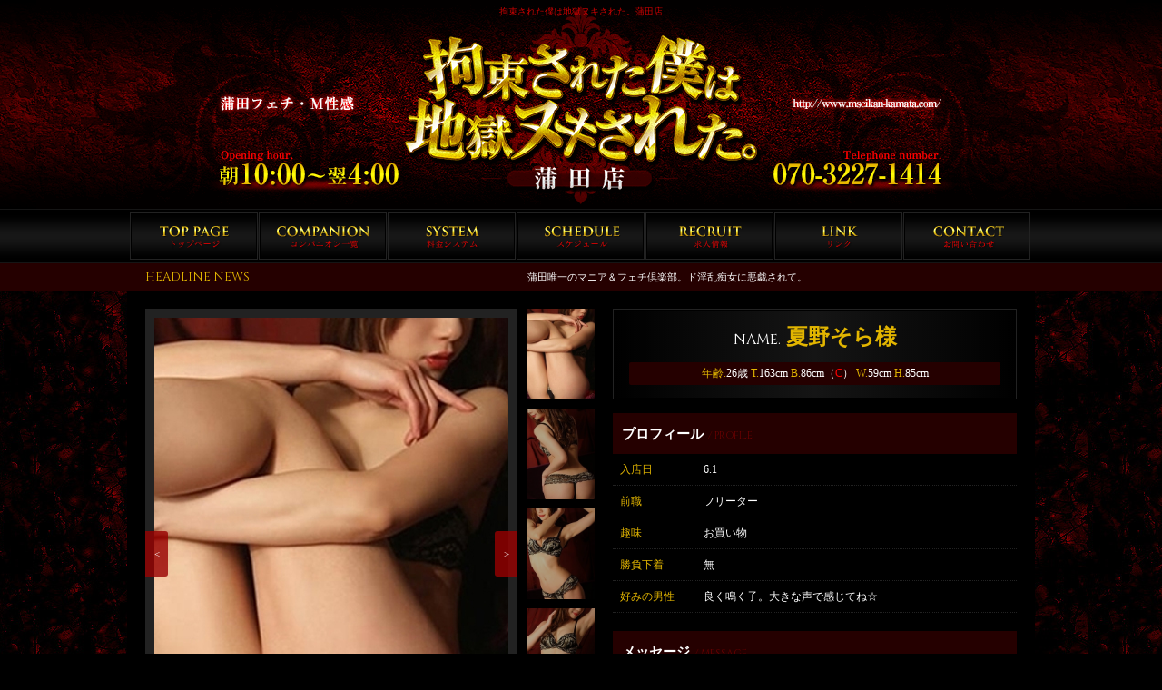

--- FILE ---
content_type: text/html; charset=Shift_JIS
request_url: http://mseikan-kamata.com/prof/?prof=14
body_size: 13769
content:
<!DOCTYPE html>
<html lang="ja">
<head>
		<meta charset="shift_jis">
		<meta name="author" content="http://web.fucolle.com">
		<meta name="Keywords" content="蒲田風俗,蒲田デリヘル,蒲田Ｍ性感,蒲田変態,蒲田痴女,東京風俗,東京デリヘル,東京Ｍ性感,東京変態,東京痴女,新橋聖水,東京ペニバン,新橋M性感,新橋風俗,新橋痴女,変態フェチ＆マニア">
		<meta name="Description" content="蒲田・新橋周辺の風俗なら変態・痴女集団による乱れに乱れた咲プロデュースの淫乱痴女ド変態倶楽部で欲望を満たしてください。">
		<meta name="format-detection" content="telephone=no,address=no,email=no">
		<meta name="viewport" content="width=device-width,initial-scale=1.0">
		<link rel="canonical" href="http://www.mseikan-kamata.com/prof/?prof=14">
		<link rel="alternate" media="only screen and (max-width: 640px)" href="http://www.mseikan-kamata.com/ipn/prof/?prof=14">
		<link href="https://fonts.googleapis.com/css?family=Cinzel" rel="stylesheet" type="text/css">
		<link href="https://v3tmp.fucolle.site/all.css" rel="stylesheet">
		<link href="https://v3tmp.fucolle.site/prof/style.css" rel="stylesheet">
		<script type="text/javascript" src="https://v3tmp.fucolle.site/common/js/jq1.11.js"></script>
		<script type="text/javascript" src="https://v3tmp.fucolle.site/common/js/sub.js"></script>
		<script type="text/javascript" src="https://v3tmp.fucolle.site/common/js/ticker.js"></script>
		<script type="text/javascript" src="https://v3tmp.fucolle.site/headline.js"></script>
		<script src="https://v3tmp.fucolle.site/prof/flick3pic.js"></script>
		<title>夏野そら様 拘束された僕は地獄ヌキされた。蒲田店</title>
<style type="text/css">
<!--
.font1{	font-family: "Cinzel", serif;}/** webフォント指定 **/
body{
	background: url(../img/pic/bg_top.jpg) repeat top center;
}
body{
background-color: #000000;
}
body, .col_0, .col_0:hover{	color: #ffffff;}
main{	background: rgba(0,0,0,1);}
.bg_0{	background: rgba(0,0,0, 0.3);}/* 【D_2】 */
a, a:hover, .col_link{	color: #cc0000;}
.bx-wrapper .bx-pager.bx-default-pager a:hover,
.bx-wrapper .bx-pager.bx-default-pager a.active {
	background: #cc0000;
}
.col_1{	color: #e2b500;}
.bd_1 , main .title em:after , main .title em:before{	border-color: #222222;}
textarea , input[type="text"] , input[type="email"] , .form td input[type="tel"]{	border-color: #222222;}
.bx-wrapper .bx-pager.bx-default-pager a{	background: rgba(34,34,34, 0.8);}
header h1{	color: #cc0000;}
#headline_bg{
	width: 100%;
	color: #ffffff;
}
#headline_bg , .bg_1{
	background: rgba(37,0,0,1);
}
.col_2{	color: #e2b500;}
.col_3, #day_select li a, #day_select li a:hover{	color: #ffffff;}
.s_title , .bg_3{
	background: rgba(37,0,0,1);
}
#headline p{	color: #e2b500;}
.bt{	background: #990000;}
.slick-prev, .slick-next , ul#slideIcon li{	background: rgba(153,0,0, 0.8);}
footer{
	background: rgba(0,0,0,1);
	border-color: #222222;
}
footer , #ad a{	color: #ffffff;}
footer h2 , footer em, #ad dt, #copy , #copy a , #textlink, #textlink a{ color: #666666;}
.title, #prof .name{
	border: 1px solid #222222;
	box-shadow:0px 0px 0px 1px #000000 inset;
	-moz-box-shadow:0px 0px 0px 1px #000000 inset;
	-webkit-box-shadow:0px 0px 0px 1px #000000 inset;
	background: -webkit-linear-gradient(0deg, rgba(0,0,0,1) 0%, rgba(21,21,21,1) 50%, rgba(0,0,0,1) 100%);
	background: -moz-linear-gradient(0deg, rgba(0,0,0,1) 0%, rgba(21,21,21,1) 50%, rgba(0,0,0,1) 100%);
	background: -o-linear-gradient(0deg, rgba(0,0,0,1) 0%, rgba(21,21,21,1) 50%, rgba(0,0,0,1) 100%);
	background: -ms-linear-gradient(0deg, rgba(0,0,0,1) 0%, rgba(21,21,21,1) 50%, rgba(0,0,0,1) 100%);
	background: linear-gradient(90deg, rgba(0,0,0,1) 0%, rgba(21,21,21,1) 50%, rgba(0,0,0,1) 100%);
}

.title , #prof .name h2 em{	color: #ffffff;}
.title em , #prof .name h2{	color: #e2b500;}
.s_title em{	color: #660000;}
.s_title , .sche_a .time{	color: #ffffff;}
.col_4{	color: #ffffff;}

#sub{	background-color: rgba(37,0,0,0.95);}
.sub_info{	color: #ffffff;}
.sub_info em , .sub_menu a{	color: #e2b500;}

header{
	background:
	url(http://www.mseikan-kamata.com/img/tmp/header.png) no-repeat top center,
	url(http://www.mseikan-kamata.com/img/tmp/header_bg.png) repeat-x top center;
}

nav a:nth-child(1){	background: url(http://www.mseikan-kamata.com/img/tmp/menu.png) no-repeat -4px -4px;}
nav a:nth-child(2){	background: url(http://www.mseikan-kamata.com/img/tmp/menu.png) no-repeat -146px -4px;}
nav a:nth-child(3){	background: url(http://www.mseikan-kamata.com/img/tmp/menu.png) no-repeat -288px -4px;}
nav a:nth-child(4){	background: url(http://www.mseikan-kamata.com/img/tmp/menu.png) no-repeat -430px -4px;}
nav a:nth-child(5){	background: url(http://www.mseikan-kamata.com/img/tmp/menu.png) no-repeat -572px -4px;}
nav a:nth-child(6){	background: url(http://www.mseikan-kamata.com/img/tmp/menu.png) no-repeat -714px -4px;}
nav a:nth-child(7){	background: url(http://www.mseikan-kamata.com/img/tmp/menu.png) no-repeat -856px -4px;}
nav a.a_stf:nth-child(2){	background: url(http://www.mseikan-kamata.com/img/tmp/menu.png) no-repeat -1000px -4px;}
nav a.a_tpt:nth-child(2){	background: url(http://www.mseikan-kamata.com/img/tmp/menu.png) no-repeat -1141px -4px;}

nav{
	background: url(http://www.mseikan-kamata.com/img/tmp/menu_bg.png) repeat-x top center;
}

#sub{
	background-image: url(http://www.mseikan-kamata.com/img/tmp/logo.png);
	background-repeat: no-repeat;
	background-position: 15px 15px;
	background-size: auto 50px;
}
-->
</style>
<!-- Global site tag (gtag.js) - Google Analytics -->
<script async src="https://www.googletagmanager.com/gtag/js?id=UA-124351187-1"></script>
<script>
  window.dataLayer = window.dataLayer || [];
  function gtag(){dataLayer.push(arguments);}
  gtag('js', new Date());

  gtag('config', 'UA-124351187-1');
</script>
</head>
<body>
<header>
	<h1>拘束された僕は地獄ヌキされた。蒲田店</h1>
</header>
<nav>
	<a href="../top/" title="トップページ">トップページ</a>
	<a href="../staff/" title="コンパニオン一覧">コンパニオン一覧</a>
	<a href="../system/" title="料金システム">料金システム</a>
	<a href="../schedule/" title="スケジュール">スケジュール</a>
	<a href="../recruit/" title="求人情報">求人情報</a>
	<a href="../link/" title="リンク">リンク</a>
	<a href="../contact/" title="お問い合わせ">お問い合わせ</a>
</nav>
<div id="sub">
	<div class="sub_menu">
		<a href="../top/" title="トップページ">トップページ</a>
		<a href="../staff/" title="コンパニオン一覧">コンパニオン一覧</a>
		<a href="../system/" title="料金システム">料金システム</a>
		<a href="../schedule/" title="スケジュール">スケジュール</a>
		<a href="../recruit/" title="求人情報">求人情報</a>
		<a href="../link/" title="リンク">リンク</a>
		<a href="../contact/" title="お問い合わせ">お問い合わせ</a>
	</div>
	<p class="sub_info"><em>OPEN.</em>朝10:00～翌4:00　<em>TEL.</em>070-3227-1414</p>
</div>
<div id="headline_bg">
<div id="headline">
	<p class="font1">HEADLINE NEWS</p>
	<div id="ticker" class="ticker">
		<ul>
			<li>蒲田唯一のマニア＆フェチ倶楽部。ド淫乱痴女に悪戯されて。</li>
		</ul>
	</div>
</div>
</div>
<main>
	<div id="cnt">
		<div id="prof">
			<div id="prof_top">
				<div id="prof_l">
					<div id="sliderContainer" class="bd_1">
						<div id="flame">
							<ul id="slider">
								<li><img src="http://www.mseikan-kamata.com/prof/14/01.jpg?t=1768883788" width="390" height="520" alt=""></li>
								<li><img src="http://www.mseikan-kamata.com/prof/14/02.jpg?t=1768883788" width="390" height="520" alt=""></li>
								<li><img src="http://www.mseikan-kamata.com/prof/14/03.jpg?t=1768883788" width="390" height="520" alt=""></li>
								<li><img src="http://www.mseikan-kamata.com/prof/14/04.jpg?t=1768883788" width="390" height="520" alt=""></li>
								<li><img src="http://www.mseikan-kamata.com/prof/14/05.jpg?t=1768883788" width="390" height="520" alt=""></li>
							</ul>
						</div>
						<ul id="slideIcon">
							<li id="prev" class=""><</li>
							<li id="next">></li>
						</ul>
						<div id="btnPagination">
							<ul class="thumbnailNavi">
								<li><img src="http://www.mseikan-kamata.com/prof/14/01.jpg?t=1768883788" width="75" height="100" alt=""></li>
								<li><img src="http://www.mseikan-kamata.com/prof/14/02.jpg?t=1768883788" width="75" height="100" alt=""></li>
								<li><img src="http://www.mseikan-kamata.com/prof/14/03.jpg?t=1768883788" width="75" height="100" alt=""></li>
								<li><img src="http://www.mseikan-kamata.com/prof/14/04.jpg?t=1768883788" width="75" height="100" alt=""></li>
								<li><img src="http://www.mseikan-kamata.com/prof/14/05.jpg?t=1768883788" width="75" height="100" alt=""></li>
							</ul>
						</div>
					</div>
										<div id="sche">
						<table cellpadding="0" cellspacing="0" border="0" summary="sche" class="bg_0 bd_1">
							<tr>
								<th class="col_1 bd_1"><p>1/20(火)</p></th>
								<th class="col_1 bd_1"><p>1/21(水)</p></th>
								<th class="col_1 bd_1"><p>1/22(木)</p></th>
							</tr>
							<tr>
								<td class="bd_1"><p>13:00～23:00</p></td>
								<td class="bd_1"><p>13:00～23:00</p></td>
								<td class="bd_1"><p>休み</p></td>
							</tr>
						</table>
					</div>
				</div>
				<div id="prof_r">
					<div class="name">
						<h2><em class="font1">NAME.</em> 夏野そら様</h2>
						<p class="bg_1 col_3"><em class="col_2">年齢.</em>26歳 <em class="col_2">T.</em>163cm <em class="col_2">B.</em>86cm（<span>C</span>） <em class="col_2">W.</em>59cm <em class="col_2">H.</em>85cm</p>
					</div>
					<div class="data">
						<h3 class="s_title">プロフィール<em class="font1">/ PROFILE</em></h3>
						<table cellpadding="0" cellspacing="0" border="0" summary="data">
							<tr>
								<th class="col_1 bd_1">入店日</th>
								<td class="bd_1">6.1</td>
							</tr>
							<tr>
								<th class="col_1 bd_1">前職</th>
								<td class="bd_1">フリーター</td>
							</tr>
							<tr>
								<th class="col_1 bd_1">趣味</th>
								<td class="bd_1">お買い物</td>
							</tr>
							<tr>
								<th class="col_1 bd_1">勝負下着</th>
								<td class="bd_1">無</td>
							</tr>
							<tr>
								<th class="col_1 bd_1">好みの男性</th>
								<td class="bd_1">良く鳴く子。大きな声で感じてね☆</td>
							</tr>
						</table>
					</div>
					<div class="comment">
						<h3 class="s_title">メッセージ<em class="font1">/ MESSAGE</em></h3>
						<p>
							6.1「夏野そら　なつの そら」様のご入店です！<br />
<br />
嗚呼夏野そら様は女神のように美しい・・・そして、むっちりとしたお尻から伸びる綺麗な脚を許されることなら一日中舐めていたい。踏まれたい。叱られたい。犯されたい。命令されたい。<br />
夏野そらさんがいつも笑顔でいてくれたら幸せです。<br />
<br />
<br />
●2023.7.12お客様の声を更新●<br />
凄い心も容姿も美しい方です。体から放出する香りにやられました。<br />
来週には大阪に戻りますが東京出張があれば必ずまた逢いに伺います。<br />
<br />
<br />
【追記7.10】<br />
笑顔でそらさんから「写メ日記」はやらないんですか？と聞かれました。そうです。当店は写メ日記をやりません(笑)当店の女性方にそのような協力をお願いしたら...末恐ろしい。基本皆さんドＳですからね...。5枚目の写真は「そら」さんのプライベートな写真です。						</p>
					</div>
				</div>
			</div>
			<div id="prof_m">
				<div id="op">
					<h3 class="s_title">可能オプション<br><em class="font1">POSSIBLE OPTIONS</em></h3>
					<div class="list">
						<ul>
							<li class="ok">覆面帽子</li>
							<li class="ok">手枷・足枷・猿轡</li>
							<li class="ok">究極のガーゼ性感</li>
							<li class="ok">究極のパンスト性感</li>
							<li class="ok">乳首ピン</li>
							<li class="ok">前立腺マッサージ</li>
							<li class="ok">アナルパール</li>
							<li class="ok">ペニバン</li>
							<li class="ok">聖水（浴び・飲み）</li>
							<li class="ok">3P</li>
						</ul>
						<p class="okng">
							<em class="ok">●</em> … 可能　<em class="sp">●</em> … 要確認　<em class="ng">●</em> … 不可
						</p>
					</div>
				</div>
			</div>
		</div>
	</div>
</main>
<footer>
	<div id="footer">
		<div id="finfo">
			<h2>拘束された僕は地獄ヌキされた。蒲田店</h2>
			<p><em>TEL.</em>070-3227-1414</p>
			<p><em>OPEN.</em>朝10:00～翌4:00</p>
			<p>携帯＆スマホ版へは左のQRコードよりアクセス可能です。</p>
			<div><a href="javascript:;" onClick="window.open('http://www.mseikan-kamata.com/i/','mobile','scrollbars=yes,resizable=no,width=277,height=355')" onKeyPress=""><img src="http://www.mseikan-kamata.com/img/tmp/qr.gif" width="74" height="74" alt="QRコード"></a></div>
		</div>
		<div id="textlink"><a href="http://www.mseikan-kamata.com/top/" title="トップページ">トップページ</a> │ <a href="http://www.mseikan-kamata.com/staff/" title="コンパニオン一覧">コンパニオン一覧</a> │ <a href="http://www.mseikan-kamata.com/system/" title="料金システム">料金システム</a> │ <a href="http://www.mseikan-kamata.com/schedule/" title="スケジュール">スケジュール</a> │ <a href="http://www.mseikan-kamata.com/recruit" title="求人情報">求人情報</a> │ <a href="http://www.mseikan-kamata.com/link/" title="リンク">リンク</a> │ <a href="http://www.mseikan-kamata.com/contact/" title="お問い合わせ">お問い合わせ</a></div>
		<dl id="ad">
			<dt>Powered by</dt>
			<dd><a href="https://web.fucolle.com/" target="_blank">風俗店ホームページ制作屋さん</a></dd>
			<dt>Designed by</dt>
			<dd><a href="https://hp.fucolle.com/" target="_blank">デリヘル無料ホームページ制作</a></dd>
		</dl>
		<div id="copy" class="font1">
			Copyright &#169; 2017 FUCOLLE.COM All Rights Reserved.<br>
			It Supports It to the <a href="http://delijob.fucolle.com/" title="デリヘルでバイト！" target="_blank">JOB</a> &amp; <a href="http://away.fucolle.com/" title="風俗出稼ぎねっと" target="_blank">AWAY</a>.<br>
		</div>
	</div>
</footer>
</body>
</html>

--- FILE ---
content_type: text/css
request_url: https://v3tmp.fucolle.site/prof/style.css
body_size: 5067
content:

#prof{
	text-align: left;
	padding: 20px;
}

#prof_top:after{
	content			: "";
	display			: block;
	clear			: both;
}

#prof_l{
	width: 515px;
	float: left;
	position: relative;
}

#prof_l .icon{
	position: absolute;
	z-index: 100;
	top: 478px;
	left: 348px;
}

#prof_r{
	width: 445px;
	float: left;
}

#prof_m{
	clear: left;
}


/*** left ***/

/** photo **/

#photo{
	font-size: 0;
	line-height: 0;
}

#photo p{
	display: inline-block;
	border-width: 10px;
	border-style: solid;
}


/**	prof slider start **/

#sliderContainer{
	display: inline-block;
	font-size: 0;
	line-height: 0;
	border-width: 10px;
	border-style: solid;
	margin-bottom: 15px;
}

#flame{
	width: 390px;
	height: 520px;
	position: relative;
	overflow: hidden;
}

ul#slider{
	margin-left: 0;
	width: 1950px;
	height: 520px;
	overflow: hidden;
	position: relative;
}

ul#slider li{
	float: left;
	width: 390px;
	position: absolute;
}

ul#slider li img{
}

ul#slideIcon{
	width: 390px;
	height: 0;
	position: relative;
	margin: 0 auto;
}

ul#slideIcon li{
	display: inline-block;
	width: 25px; /* no change */
	height: 50px; /* no change */
	position: absolute;
	font-size: 11px;
	line-height: 50px;
	text-align: center;
	color: #fff;
	cursor: pointer;
}

ul#slideIcon li#prev{
	left: -10px;
	top: -285px;
	border-radius: 0 3px 3px 0;
}

ul#slideIcon li#next{
	right: -10px;
	top: -285px;
	border-radius: 3px 0 0 3px;
}

.thumbnail li{
	display: block;
	margin: 0 auto;
	width: 304px; /* no change */
	height: 404px; /* no change */
}

#btnPagination{
	font-size: 0;
	line-height: 0;
	position: absolute;
	top: 0;
	right: 20px;
}

.thumbnailNavi li{
	display: block;
	overflow: hidden;
	margin: 0 0 10px 0;
	cursor: pointer;
}

.thumbnailNavi li img /* thum */{
	opacity: 0.7;
}

.thumbnailNavi li a{
	display: block;
}

.thumbnailNavi li.active img /* thum selected */{
	opacity: 1;
}

#sliderContainer ul:after{
	content: "";
	display: block;
	clear: both;
}

/**	prof slider end **/













/** thum **/

#thum{
	font-size: 0;
	line-height: 0;
	position: absolute;
	top: 0;
	right: 20px;
}

#thum li{
	margin: 0 0 10px 0;
}


/** form **/

.form{
	width: 495px;
	font-size: 0;
	line-height: 0;
	text-align: center;
	padding: 0 0 20px 0;
}

.form .bt{
	width: 250px;
}

#prof_l span.bt:hover{
	opacity			: 1;
	filter			: alpha(opacity=100);
}


/** sche **/

#sche{
}

#sche table{
	width: 495px;
	font-size		: 12px;
	line-height		: 18px;
	table-layout: fixed;
	border-top-width	: 1px;
	border-top-style	: solid;
	border-left-width	: 1px;
	border-left-style	: solid;
}

#sche table tr{
	vertical-align	: middle;
}

#sche table th{
	height			: 49px;
	font-weight		: normal;
	text-align		: center;
	border-bottom-width	: 1px;
	border-bottom-style	: dotted;
	border-right-width	: 1px;
	border-right-style	: solid;
}

#sche table td{
	height			: 68px;
	text-align		: center;
	border-bottom-width	: 1px;
	border-bottom-style	: solid;
	border-right-width	: 1px;
	border-right-style	: solid;
}

.sat{	color	: #0066ff;}
.sun{	color	: #ff0000;}


/*** right ***/

#prof_r .s_title{
	text-align: left;
	text-indent: 10px;
	height: 45px;
	padding-top: 15px;
}

#prof_r .s_title em{
	padding-left: 5px;
}

/** name **/

#prof_r .name{
	position: relative;
	height: 100px;
	text-align: center;
	margin: 0 0 15px 0;
	-webkit-box-sizing: border-box;
	   -moz-box-sizing: border-box;
	        box-sizing: border-box;
}

#prof_r .name h2{
	font-size: 24px;
	font-weight: bold;
	line-height: 30px;
	padding: 15px 0 10px 0;
}

#prof_r .name h2 em{
	font-size: 16px;
	font-weight: normal;
}

#prof_r .name p{
	font-size: 12px;
	line-height: 25px;
	border-radius: 2px;
	margin: 0 17px;
}

#prof_r .name p span{	color: #ff0000;}


/** data **/

.data{
	margin: 0 0 20px 0;
}

.data table{
	width: 100%;
	font-size: 12px;
	line-height: 20px;
}

.data tr{
	vertical-align: middle;
}

.data th{
	width: 100px;
	font-weight: normal;
	text-align: left;
	padding: 7px 0 7px 8px;
	border-bottom-width: 1px;
	border-bottom-style: dotted;
	-webkit-box-sizing: border-box;
	   -moz-box-sizing: border-box;
	        box-sizing: border-box;
}

.data td{
	padding: 7px 5px 7px 0;
	border-bottom-width: 1px;
	border-bottom-style: dotted;
}


/** comment **/

.comment p{
	font-size: 12px;
	line-height: 20px;
	padding: 15px;
}



#prof_m{
	clear: left;
	margin-top: 20px;
}

/** op **/

#op{
	width: 100%;
	display: table;
	font-size: 0;
	line-height: 0;
}

#op .s_title,
#op .list{
	display: table-cell;
	vertical-align: middle;
}

#op .s_title{
	width: 150px;
	min-height: 145px;
	padding-top: 5px;
}

#op .list{}

#op .list ul{
	padding-left: 8px;
}

#op .list li{
	display: inline-block;
	vertical-align: top;
	border-radius: 10px;
	width: 155px;
	height: 25px;
	font-size: 12px;
	line-height: 25px;
	text-align: center;
	margin: 0 3px 5px 2px;
}

#op .list li.ok{	background: #cc0000; color: #ffffff;}
#op .list li.sp{	background: #0066ff; color: #ffffff;}
#op .list li.ng{	background: #666; color: #333;}

#op .list .okng{
	font-size: 12px;
	line-height: 20px;
	padding: 0 0 0 10px;
}
#op .list .okng .ok{	color: #cc0000;}
#op .list .okng .sp{	color: #0066ff;}
#op .list .okng .ng{	color: #666;}




--- FILE ---
content_type: application/javascript
request_url: https://v3tmp.fucolle.site/common/js/sub.js
body_size: 325
content:
$(function () {

  // scroll繧､繝吶Φ繝医ｒ蜿門ｾ励＠縺滄圀縺ｮ蜃ｦ逅�ｒ螳夂ｾｩ
  $(window).on("scroll", function () {
	// scrollTop()縺�0繧医ｊ螟ｧ縺阪＞蝣ｴ蜷�
	if ($(this).scrollTop() > 240) {
	  // 繝倥ャ繝繝ｼ繝舌�繧痴lideDown縺励※陦ｨ遉ｺ
	  $("#sub").slideDown();
	// scrollTop()縺�0縺ｮ蝣ｴ蜷�
	} else {
	  // 繝倥ャ繝繝ｼ繝舌�繧痴lideUp縺励※髱櫁｡ｨ遉ｺ
	  $("#sub").slideUp();
	}
  });

});


--- FILE ---
content_type: application/javascript
request_url: https://v3tmp.fucolle.site/prof/flick3pic.js
body_size: 3608
content:
function tabChange(tabNo){
	var i;
	var tabCount = 4;
	var aaa = $(".selectTab").offset().top;
	for (i = 1; i <= tabCount; i++) {
		document.getElementById("headerTab" + i).className = "";
		document.getElementById("footerTab" + i).className = "";
		document.getElementById("tab" + i).className = "noshow";
	}
	document.getElementById("headerTab" + tabNo).className="select";
	document.getElementById("footerTab" + tabNo).className="select";
	document.getElementById("tab" + tabNo).className="selectTab";
	//location.href = "#top" + tabNo;
	
	$("ul#headerTab li").bind("click", function(e){
		$("html, body").animate({ scrollTop: aaa },"fast");
		e.preventDefault();
	});
	$("ul#footerTab li").bind("click", function(e){
		$("html, body").animate({ scrollTop: aaa },"fast");
		e.preventDefault();
	});
};

$(function () {
	var flickBox = $('#flame');
	var flickList = $('ul#slider');
	var flickListImg   = flickList.children('li');
	var imgListCount = flickListImg.length;
	var thumbnail = $('ul.thumbnailNavi li');
	var prev = $('#prev');
	var next = $('#next');
	
	var slideLoop = false;
	var slideSpeed = 400;
	var imgListWidth = 390;
	var imgListHeight = 520;
	var _imgNum = 0;
	var _imgSize = 0;
	var _current = 0;
	_imgSize = flickListImg.width();
	var flickFlag = true;
	
	flickListImg.each(function(){
		$(this).css("margin-left", -_imgSize);
		if(_imgNum == _current){
			$(this).css("margin-left", "0");
		}
		_imgNum++;
	});

	next.click(function(e){
		//e.preventDefault();
		slideImg(_current + 1);
	});
	
	prev.click(function(e){
		//e.preventDefault();
		slideImg(_current - 1);
	});

	thumbnail.eq(0).addClass("active");
	thumbnail.click(function(e){
		e.preventDefault();
		var thisNum = thumbnail.index(this);
		if(thisNum != _current){
			slideImg(thisNum);
		}
	});
	
	function slideImg(next){
		var pos;
		if(_current < next){
			pos = _imgSize;
		}else{
			pos = -_imgSize;
		}

		if(next == _imgNum){
			next = 0;
		}else if(next == -1){
			next = (_imgNum - 1);
		}
		
		flickListImg.eq(next).css("margin-left", pos).stop(true, true).animate({marginLeft: "0"}, slideSpeed);
		flickListImg.eq(_current).stop(true, true).animate({marginLeft: -pos}, slideSpeed);
		thumbnail.eq(_current).removeClass("active");
		thumbnail.eq(next).addClass("active");
		_current = next;
	}

	$(flickListImg).bind({
		'touchstart': function(e) {
			this.touchX = event.changedTouches[0].pageX;
			this.touchY = event.changedTouches[0].pageY;
			this.slideX = flickList.position().left;
			this.slideY = flickList.position().top;
		},

		'touchmove': function(e) {
			this.slideX = this.slideX - (this.touchX - event.changedTouches[0].pageX );
			this.touchX = event.changedTouches[0].pageX;
			slideMathX =  Math.abs(this.slideX);
			this.slideY = this.slideY - (this.touchY - event.changedTouches[0].pageY );
			this.touchY = event.changedTouches[0].pageY;
			slideMathY =  Math.abs(this.slideY);
			
			if(slideMathX < slideMathY){
				flickListImg.addEventListener(scrollY, touchmove);
					
			}else{
				switch(true){
					case(this.touchX > (this.touchX + this.slideX + 50)):
						e.preventDefault();
						if(flickFlag == true){
							slideImg(_current + 1);
							flickFlag = false; 
						}
						break;
					case(this.touchX < (this.touchX + this.slideX - 50)):
						e.preventDefault();
						if(flickFlag == true){
							slideImg(_current - 1);
							flickFlag = false; 
						}
						break;
				}
			}
		},
		
		'touchend': function(e) {
			flickFlag = true;
			flickListImg.removeEventListener(scrollY , touchmove);
		}
	});
	
	
});